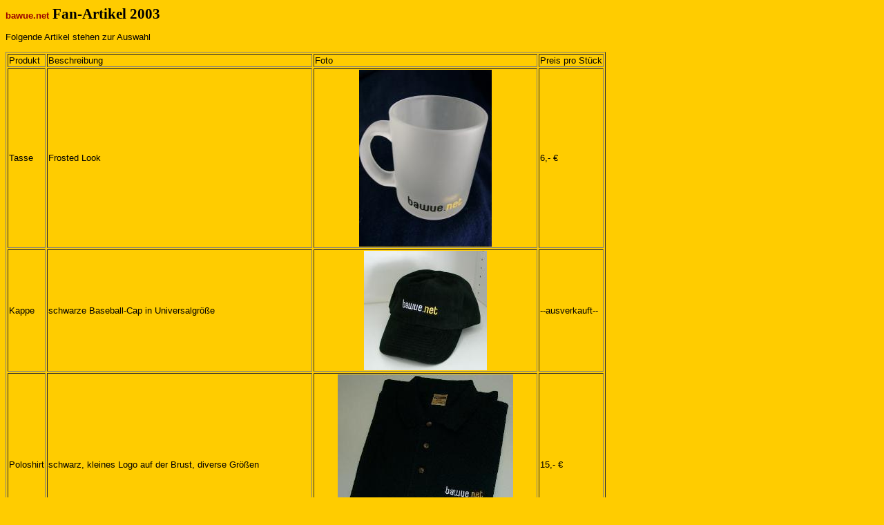

--- FILE ---
content_type: text/html; charset=iso-8859-1
request_url: https://bawue.org/merchandise.html
body_size: 2914
content:
<html>

<head>

<meta http-equiv="Content-Type" content="text/html; charset=ISO-8859-1">

<link rel=stylesheet type="text/css" href="includes/styles.css">

<title>bawue.net Fan-Artikel 2003</title>
</head>

<body bgcolor="#FFCC00" text="#000000" link="#000000" vlink="#990000" alink="#FFFFFF">

<font class="titelfett"><a href="http://www.bawue.de/">bawue.net</a> Fan-Artikel 2003</font>

<p>
Folgende Artikel stehen zur Auswahl
</p>

<table border="1">

<tr>
  <td>Produkt</td>
  <td>Beschreibung</td>
  <td>Foto</td>
  <td>Preis pro Stück</td>
</tr>

<tr>
  <td>Tasse</td>
  <td>Frosted Look</td>
  <td align="center"><img src="_img/frostedmug.jpg"></td>
  <td>6,- &euro;</td>
</tr>

<tr>
  <td>Kappe</td>
  <td>schwarze Baseball-Cap in Universalgröße</td>
  <td align="center"><img src="_img/cap.jpg"></td>
  <td>--ausverkauft--</td>
</tr>

<tr>
  <td>Poloshirt</td>
  <td>schwarz, kleines Logo auf der Brust, diverse Größen </td>
  <td align="center"><img src="_img/poloshirt.jpg"></td>
  <td>15,- &euro;</td>
</tr>

<tr>
  <td>T-Shirt</td>
  <td>schwarz und weiß, großes Logo auf dem Rücken, diverse Größen </td>
  <td align="center"><img src="_img/tshirts.jpg"></td>
  <td>15,- &euro;</td>
</tr>

</table>

<p>
Bestellung/ Reservierung bitte per Mail an <a href="mailto:vorstand@bawue.net">vorstand@bawue.net</a>.<br>
Ein Versand der Artikel ist nicht möglich, Abholung nach Absprache oder Übergabe bei einem Stammtisch.<br>
Die Stammtische werden auf der <a href="http://www.bawue.de/main/news.html">News-Seite</a> angekündigt.
</p>

<p><img src="_img/trans1.gif" width="1" height="1" alt="." hspace="10" vspace="10"></p>

<table border="0" width="680" cellspacing="0" cellpadding="0">
  <tr>
    <td align="center" width="50"><a href="main/news.html"><img
    src="_img/button-schwarz-weiss.gif" width="40" height="40" alt="News" hspace="15"
    border="0"></td>
    <td width="50" align="center"></a><a href="htdig/"><img
    src="_img/button-schwarz-gelb-rot.gif" width="40" height="40" alt="Suche" hspace="15"
    border="0"></td>
    <td width="50" align="center"></a><a href="main/kontakt.html"><img
    src="_img/button-schwarz-x-weiss.gif" width="40" height="40" alt="Kontakt" hspace="15"
    border="0"></td>
    <td align="left"><img src="_img/trans1.gif" width="1" height="1" alt="." hspace="250"
    vspace="5"> </td>
  </tr>
  <tr>
    <td width="50" align="center"><a href="main/news.html">News</a></td>
    <td width="50" align="center"><font face="Verdana, Arial, Helvetica, Courier" size="2"><a
    href="htdig/">Suche</a></font></td>
    <td width="50" align="center"><font 
	face="Verdana, Arial, Helvetica, Courier" size="2"><a href="main/kontakt.html">Kontakt</a></font></td>
    <td align="right"><a href="mailto:webmaster@bawue.de"
    target="_blank" class="couriersmall">webmaster</a> <font class="couriersmall">1999-2004</font></td>
  </tr>
</table>

<p>&nbsp;</p>
</body>
</html>


--- FILE ---
content_type: text/css
request_url: https://bawue.org/includes/styles.css
body_size: 1024
content:
p,li,td,dl,dd,ol,ul
{
	font-family: Arial, Verdana, Helvetica, sans-serif;
	font-size:10pt;
	font-style:normal;
	font-weight:normal;
	color:#000000;
}

.yb
{
	background-color: #FFCC00;
	text-color: #000000;
}

.fett
{
	font-weight:bold;
}

.code
{
	font-size:10pt;
	font-family:Courier;
	font-weight:normal;
}

.titelfett
{
	font-size:16pt;
	font-weight:bold;
}

.couriersmall
{
	font-family:Courier New, Courier, sans-serif;
	font-size:8pt;
	font-style:normal;
	font-weight:normal;
	color:#000000;
}

A:link
{
	font-family: Arial, Verdana, Helvetica, sans-serif;
	font-size: 10pt;
	font-weight:bold;
	text-decoration: none;
	color: #990000;
}

A:visited
{
	font-family: Arial, Verdana, Helvetica, sans-serif;
	font-size: 10pt;
	font-weight:bold;
	text-decoration: none;
	color: #333366;
}

A:hover
{
	font-family: Arial, Verdana, Helvetica, sans-serif;
	font-size: 10pt;
	font-weight:bold;
	text-decoration: none;
	color: blue;
}


@media print
{
    .no-print, .no-print *
    {
        display: none !important;
    }
}
